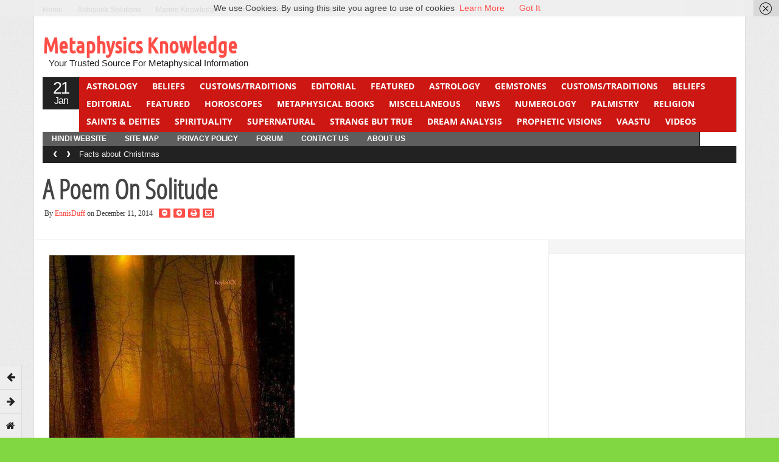

--- FILE ---
content_type: text/html; charset=UTF-8
request_url: https://www.metaphysics-knowledge.com/poems/a-poem-on-solitude/
body_size: 19659
content:
<!DOCTYPE html>
<!--[if IE 7]>
<html class="ie ie7" lang="en-US">
<![endif]-->
<!--[if IE 8]>
<html class="ie ie8" lang="en-US">
<![endif]-->
<!--[if !(IE 7) | !(IE 8)  ]><!-->
<html lang="en-US">
<!--<![endif]-->
<head>

<meta charset="UTF-8" />
<meta name="viewport" content="width=device-width, initial-scale=0.9, minimum-scale=0.9">

<title>A Poem On Solitude &#124; Metaphysics Knowledge</title>

<link rel="profile" href="http://gmpg.org/xfn/11" />
<link rel="pingback" href="https://www.metaphysics-knowledge.com/xmlrpc.php" />

<meta name='robots' content='max-image-preview:large' />
	<style>img:is([sizes="auto" i], [sizes^="auto," i]) { contain-intrinsic-size: 3000px 1500px }</style>
	<link rel="alternate" type="application/rss+xml" title="Metaphysics Knowledge &raquo; Feed" href="https://www.metaphysics-knowledge.com/feed/" />
<meta name="description" content="A Poem On Solitude" />
<meta name="keywords" content="A Poem On Solitude, There Is Pleasure, A Poem On Solitude" />
<meta name="robots" content="index,follow,noodp,noydir" />
<link rel="canonical" href="https://www.metaphysics-knowledge.com/poems/a-poem-on-solitude/" />
<script type="text/javascript">
/* <![CDATA[ */
window._wpemojiSettings = {"baseUrl":"https:\/\/s.w.org\/images\/core\/emoji\/15.0.3\/72x72\/","ext":".png","svgUrl":"https:\/\/s.w.org\/images\/core\/emoji\/15.0.3\/svg\/","svgExt":".svg","source":{"concatemoji":"https:\/\/www.metaphysics-knowledge.com\/wp-includes\/js\/wp-emoji-release.min.js?ver=6.7.4"}};
/*! This file is auto-generated */
!function(i,n){var o,s,e;function c(e){try{var t={supportTests:e,timestamp:(new Date).valueOf()};sessionStorage.setItem(o,JSON.stringify(t))}catch(e){}}function p(e,t,n){e.clearRect(0,0,e.canvas.width,e.canvas.height),e.fillText(t,0,0);var t=new Uint32Array(e.getImageData(0,0,e.canvas.width,e.canvas.height).data),r=(e.clearRect(0,0,e.canvas.width,e.canvas.height),e.fillText(n,0,0),new Uint32Array(e.getImageData(0,0,e.canvas.width,e.canvas.height).data));return t.every(function(e,t){return e===r[t]})}function u(e,t,n){switch(t){case"flag":return n(e,"\ud83c\udff3\ufe0f\u200d\u26a7\ufe0f","\ud83c\udff3\ufe0f\u200b\u26a7\ufe0f")?!1:!n(e,"\ud83c\uddfa\ud83c\uddf3","\ud83c\uddfa\u200b\ud83c\uddf3")&&!n(e,"\ud83c\udff4\udb40\udc67\udb40\udc62\udb40\udc65\udb40\udc6e\udb40\udc67\udb40\udc7f","\ud83c\udff4\u200b\udb40\udc67\u200b\udb40\udc62\u200b\udb40\udc65\u200b\udb40\udc6e\u200b\udb40\udc67\u200b\udb40\udc7f");case"emoji":return!n(e,"\ud83d\udc26\u200d\u2b1b","\ud83d\udc26\u200b\u2b1b")}return!1}function f(e,t,n){var r="undefined"!=typeof WorkerGlobalScope&&self instanceof WorkerGlobalScope?new OffscreenCanvas(300,150):i.createElement("canvas"),a=r.getContext("2d",{willReadFrequently:!0}),o=(a.textBaseline="top",a.font="600 32px Arial",{});return e.forEach(function(e){o[e]=t(a,e,n)}),o}function t(e){var t=i.createElement("script");t.src=e,t.defer=!0,i.head.appendChild(t)}"undefined"!=typeof Promise&&(o="wpEmojiSettingsSupports",s=["flag","emoji"],n.supports={everything:!0,everythingExceptFlag:!0},e=new Promise(function(e){i.addEventListener("DOMContentLoaded",e,{once:!0})}),new Promise(function(t){var n=function(){try{var e=JSON.parse(sessionStorage.getItem(o));if("object"==typeof e&&"number"==typeof e.timestamp&&(new Date).valueOf()<e.timestamp+604800&&"object"==typeof e.supportTests)return e.supportTests}catch(e){}return null}();if(!n){if("undefined"!=typeof Worker&&"undefined"!=typeof OffscreenCanvas&&"undefined"!=typeof URL&&URL.createObjectURL&&"undefined"!=typeof Blob)try{var e="postMessage("+f.toString()+"("+[JSON.stringify(s),u.toString(),p.toString()].join(",")+"));",r=new Blob([e],{type:"text/javascript"}),a=new Worker(URL.createObjectURL(r),{name:"wpTestEmojiSupports"});return void(a.onmessage=function(e){c(n=e.data),a.terminate(),t(n)})}catch(e){}c(n=f(s,u,p))}t(n)}).then(function(e){for(var t in e)n.supports[t]=e[t],n.supports.everything=n.supports.everything&&n.supports[t],"flag"!==t&&(n.supports.everythingExceptFlag=n.supports.everythingExceptFlag&&n.supports[t]);n.supports.everythingExceptFlag=n.supports.everythingExceptFlag&&!n.supports.flag,n.DOMReady=!1,n.readyCallback=function(){n.DOMReady=!0}}).then(function(){return e}).then(function(){var e;n.supports.everything||(n.readyCallback(),(e=n.source||{}).concatemoji?t(e.concatemoji):e.wpemoji&&e.twemoji&&(t(e.twemoji),t(e.wpemoji)))}))}((window,document),window._wpemojiSettings);
/* ]]> */
</script>
<link rel='stylesheet' id='wpsqt-main-css' href='https://www.metaphysics-knowledge.com/wp-content/plugins/wp-survey-and-quiz-toolX/css/main.css?ver=6.7.4' type='text/css' media='all' />
<style id='wp-emoji-styles-inline-css' type='text/css'>

	img.wp-smiley, img.emoji {
		display: inline !important;
		border: none !important;
		box-shadow: none !important;
		height: 1em !important;
		width: 1em !important;
		margin: 0 0.07em !important;
		vertical-align: -0.1em !important;
		background: none !important;
		padding: 0 !important;
	}
</style>
<style id='wp-block-library-inline-css' type='text/css'>
:root{--wp-admin-theme-color:#007cba;--wp-admin-theme-color--rgb:0,124,186;--wp-admin-theme-color-darker-10:#006ba1;--wp-admin-theme-color-darker-10--rgb:0,107,161;--wp-admin-theme-color-darker-20:#005a87;--wp-admin-theme-color-darker-20--rgb:0,90,135;--wp-admin-border-width-focus:2px;--wp-block-synced-color:#7a00df;--wp-block-synced-color--rgb:122,0,223;--wp-bound-block-color:var(--wp-block-synced-color)}@media (min-resolution:192dpi){:root{--wp-admin-border-width-focus:1.5px}}.wp-element-button{cursor:pointer}:root{--wp--preset--font-size--normal:16px;--wp--preset--font-size--huge:42px}:root .has-very-light-gray-background-color{background-color:#eee}:root .has-very-dark-gray-background-color{background-color:#313131}:root .has-very-light-gray-color{color:#eee}:root .has-very-dark-gray-color{color:#313131}:root .has-vivid-green-cyan-to-vivid-cyan-blue-gradient-background{background:linear-gradient(135deg,#00d084,#0693e3)}:root .has-purple-crush-gradient-background{background:linear-gradient(135deg,#34e2e4,#4721fb 50%,#ab1dfe)}:root .has-hazy-dawn-gradient-background{background:linear-gradient(135deg,#faaca8,#dad0ec)}:root .has-subdued-olive-gradient-background{background:linear-gradient(135deg,#fafae1,#67a671)}:root .has-atomic-cream-gradient-background{background:linear-gradient(135deg,#fdd79a,#004a59)}:root .has-nightshade-gradient-background{background:linear-gradient(135deg,#330968,#31cdcf)}:root .has-midnight-gradient-background{background:linear-gradient(135deg,#020381,#2874fc)}.has-regular-font-size{font-size:1em}.has-larger-font-size{font-size:2.625em}.has-normal-font-size{font-size:var(--wp--preset--font-size--normal)}.has-huge-font-size{font-size:var(--wp--preset--font-size--huge)}.has-text-align-center{text-align:center}.has-text-align-left{text-align:left}.has-text-align-right{text-align:right}#end-resizable-editor-section{display:none}.aligncenter{clear:both}.items-justified-left{justify-content:flex-start}.items-justified-center{justify-content:center}.items-justified-right{justify-content:flex-end}.items-justified-space-between{justify-content:space-between}.screen-reader-text{border:0;clip:rect(1px,1px,1px,1px);clip-path:inset(50%);height:1px;margin:-1px;overflow:hidden;padding:0;position:absolute;width:1px;word-wrap:normal!important}.screen-reader-text:focus{background-color:#ddd;clip:auto!important;clip-path:none;color:#444;display:block;font-size:1em;height:auto;left:5px;line-height:normal;padding:15px 23px 14px;text-decoration:none;top:5px;width:auto;z-index:100000}html :where(.has-border-color){border-style:solid}html :where([style*=border-top-color]){border-top-style:solid}html :where([style*=border-right-color]){border-right-style:solid}html :where([style*=border-bottom-color]){border-bottom-style:solid}html :where([style*=border-left-color]){border-left-style:solid}html :where([style*=border-width]){border-style:solid}html :where([style*=border-top-width]){border-top-style:solid}html :where([style*=border-right-width]){border-right-style:solid}html :where([style*=border-bottom-width]){border-bottom-style:solid}html :where([style*=border-left-width]){border-left-style:solid}html :where(img[class*=wp-image-]){height:auto;max-width:100%}:where(figure){margin:0 0 1em}html :where(.is-position-sticky){--wp-admin--admin-bar--position-offset:var(--wp-admin--admin-bar--height,0px)}@media screen and (max-width:600px){html :where(.is-position-sticky){--wp-admin--admin-bar--position-offset:0px}}
</style>
<style id='classic-theme-styles-inline-css' type='text/css'>
/*! This file is auto-generated */
.wp-block-button__link{color:#fff;background-color:#32373c;border-radius:9999px;box-shadow:none;text-decoration:none;padding:calc(.667em + 2px) calc(1.333em + 2px);font-size:1.125em}.wp-block-file__button{background:#32373c;color:#fff;text-decoration:none}
</style>
<link rel='stylesheet' id='bbp-default-css' href='https://www.metaphysics-knowledge.com/wp-content/plugins/bbpress/templates/default/css/bbpress.min.css?ver=2.6.12' type='text/css' media='all' />
<link rel='stylesheet' id='bootstrap-css' href='https://www.metaphysics-knowledge.com/wp-content/themes/stylebook/framework/bootstrap/css/bootstrap.min.css?ver=6.7.4' type='text/css' media='all' />
<link rel='stylesheet' id='bootstrap-responsive-css' href='https://www.metaphysics-knowledge.com/wp-content/themes/stylebook/framework/bootstrap/css/bootstrap-responsive.min.css?ver=6.7.4' type='text/css' media='all' />
<link rel='stylesheet' id='font-awesome-css' href='https://www.metaphysics-knowledge.com/wp-content/themes/stylebook/framework/font-awesome/css/font-awesome.min.css?ver=6.7.4' type='text/css' media='all' />
<link rel='stylesheet' id='gabfire-style-css' href='https://www.metaphysics-knowledge.com/wp-content/themes/stylebook/style.css?ver=6.7.4' type='text/css' media='all' />
<script type="text/javascript" src="https://www.metaphysics-knowledge.com/wp-includes/js/jquery/jquery.min.js?ver=3.7.1" id="jquery-core-js"></script>
<script type="text/javascript" src="https://www.metaphysics-knowledge.com/wp-includes/js/jquery/jquery-migrate.min.js?ver=3.4.1" id="jquery-migrate-js"></script>
<script type="text/javascript" src="https://www.metaphysics-knowledge.com/wp-content/plugins/wp-survey-and-quiz-toolX/js/site.js?ver=6.7.4" id="site-js"></script>
<script type="text/javascript" src="https://www.metaphysics-knowledge.com/wp-content/themes/stylebook/inc/js/jquery.cycle2.min.js?ver=6.7.4" id="cycle2-js"></script>
<script type="text/javascript" src="https://www.metaphysics-knowledge.com/wp-content/themes/stylebook/inc/js/jquery.easing.min.js?ver=6.7.4" id="easing-js"></script>
<script type="text/javascript" src="https://www.metaphysics-knowledge.com/wp-content/themes/stylebook/inc/js/jquery.contentcarousel.js?ver=6.7.4" id="contentcarousel-js"></script>
<script type="text/javascript" src="https://www.metaphysics-knowledge.com/wp-content/themes/stylebook/framework/bootstrap/js/bootstrap.min.js?ver=6.7.4" id="bootstrap-js"></script>
<script type="text/javascript" src="https://www.metaphysics-knowledge.com/wp-content/themes/stylebook/inc/js/flowplayer/flowplayer.min.js?ver=6.7.4" id="flowplayer-js"></script>
<script type="text/javascript" src="https://www.metaphysics-knowledge.com/wp-content/themes/stylebook/inc/js/responsive-menu.js?ver=6.7.4" id="responsive-menu-js"></script>
<script type="text/javascript" src="https://www.metaphysics-knowledge.com/wp-content/themes/stylebook/inc/js/jquery.tools.min.js?ver=6.7.4" id="jquerytools-js"></script>
<link rel="https://api.w.org/" href="https://www.metaphysics-knowledge.com/wp-json/" /><link rel="alternate" title="JSON" type="application/json" href="https://www.metaphysics-knowledge.com/wp-json/wp/v2/posts/6711" /><link rel="EditURI" type="application/rsd+xml" title="RSD" href="https://www.metaphysics-knowledge.com/xmlrpc.php?rsd" />
<meta name="generator" content="WordPress 6.7.4" />
<link rel='shortlink' href='https://www.metaphysics-knowledge.com/?p=6711' />
<link rel="alternate" title="oEmbed (JSON)" type="application/json+oembed" href="https://www.metaphysics-knowledge.com/wp-json/oembed/1.0/embed?url=https%3A%2F%2Fwww.metaphysics-knowledge.com%2Fpoems%2Fa-poem-on-solitude%2F" />
<link rel="alternate" title="oEmbed (XML)" type="text/xml+oembed" href="https://www.metaphysics-knowledge.com/wp-json/oembed/1.0/embed?url=https%3A%2F%2Fwww.metaphysics-knowledge.com%2Fpoems%2Fa-poem-on-solitude%2F&#038;format=xml" />
<!-- Google tag (gtag.js) -->
<script async src="https://www.googletagmanager.com/gtag/js?id=G-JH6BE1ZFCC"></script>
<script>
  window.dataLayer = window.dataLayer || [];
  function gtag(){dataLayer.push(arguments);}
  gtag('js', new Date());

  gtag('config', 'G-JH6BE1ZFCC');
</script>
<link rel="shortcut icon" href="https://www.metaphysics-knowledge.com/wp-content/themes/stylebook/framework/admin/images/favicon.ico" /><!-- Custom Styling -->
<style type="text/css">
nav .mainnav {
    background: #cd1713;
    width: 1079px;
    margin: 0;
    height: 90px;
}</style>
	<script type='text/javascript'>
	<!--	
	(function($){
		$.fn.jfontsize = function(opcoes) {
			var $this=$(this);
			var defaults = {
				btnMinusClasseId: '.fontSizeMinus',
				btnPlusClasseId: '.fontSizePlus',
				btnMinusMaxHits: 5,
				btnPlusMaxHits: 5,
				sizeChange: 1
			};

			if(($.isArray(opcoes))||(!opcoes)){
				opcoes = $.extend(defaults, opcoes);
			} else {
				defaults.sizeChange = opcoes;
				opcoes = defaults;
			}

			var limite=new Array();
			var fontsize_padrao=new Array();

			$(this).each(function(i){
				limite[i]=0;
				fontsize_padrao[i];
			})

			$('.fontSizeMinus, .fontSizePlus').removeAttr('href');
			$('.fontSizeMinus, .fontSizePlus').css('cursor', 'pointer');

			/* A- */
			$('.fontSizeMinus').click(function(){
				$this.each(function(i){
					if (limite[i]>(-(opcoes.btnMinusMaxHits))){
						fontsize_padrao[i]=$(this).css('font-size');
						fontsize_padrao[i]=fontsize_padrao[i].replace('px', '');
						fontsize=$(this).css('font-size');
						fontsize=parseInt(fontsize.replace('px', ''));
						fontsize=fontsize-(opcoes.sizeChange);
						fontsize_padrao[i]=fontsize_padrao[i]-(limite[i]*opcoes.sizeChange);
						limite[i]--;
						$(this).css('font-size', fontsize+'px');
					}
				})
			})

			/* A+ */
			$('.fontSizePlus').click(function(){
				$this.each(function(i){
					if (limite[i]<opcoes.btnPlusMaxHits){
						fontsize_padrao[i]=$(this).css('font-size');
						fontsize_padrao[i]=fontsize_padrao[i].replace('px', '');
						fontsize=$(this).css('font-size');
						fontsize=parseInt(fontsize.replace('px', ''));
						fontsize=fontsize+opcoes.sizeChange;
						fontsize_padrao[i]=fontsize_padrao[i]-(limite[i]*opcoes.sizeChange);
						limite[i]++;
						$(this).css('font-size', fontsize+'px');
					}
				})
			})
		};
	})(jQuery);	
	(function($) {
		$.noConflict();
		$(document).ready(function() {
			$(".children").parent("li").addClass("has-child-menu");
			$(".sub-menu").parent("li").addClass("has-child-menu");
			$(".drop").parent("li").addClass("has-child-menu");
			
			$('.fadeimage').hover(
				function() {$(this).stop().animate({ opacity: 0.5 }, 800);},
				function() {$(this).stop().animate({ opacity: 1.0 }, 800);}
			);
			
			$('.mastheadnav li ul,.mainnav li ul,.secondnav li ul').hide().removeClass('fallback');
			$('.mastheadnav > li,.mainnav > li,.secondnav > li').hover(
				function () {
					$('ul', this).stop().slideDown(250);
				},
				function () {
					$('ul', this).stop().slideUp(250);
				}
			);			
						
			$('#tabs-left').tab();
			$('#tabs > li > a').hover( function(){$(this).tab('show');});
			$("ul.tabs").tabs("div.panes > div");
			$("ul.sc_tabs").tabs("div.sc_tabs-content > div");
			
			$('.entry p').jfontsize();
			
			
				$('#bootstartCarousel').carousel({
				interval: 3000,
				pause : 'hover'
				});
							
			$('.mediagallery').contentcarousel({
				// speed for the sliding animation
				sliderSpeed     : 500,
				// easing for the sliding animation
				sliderEasing    : 'easeOutExpo',
				// speed for the item animation (open / close)
				itemSpeed       : 500,
				// easing for the item animation (open / close)
				itemEasing      : 'easeOutExpo',
				// number of items to scroll at a time
				scroll          : 1
			});	
						
			$('a[href="#top"]').click(function(){	$('html, body').animate({scrollTop:0}, 'slow');	return false; });		
			// Responsive Menu (TinyNav)
			$(".menu").tinyNav({
				active: 'current_page_item', // Set the "active" class for default menu
				label: ''
			});
			$(".tinynav").selectbox();
			$('.tooltip-link').tooltip({ placement: 'right'});

		});
	})(jQuery);
	// -->
	</script>
	
<style type="text/css" id="custom-background-css">
body.custom-background { background-color: #81d742; }
</style>
	
<!--[if IE 7]>
  <![endif]-->

<!-- HTML5 shim, for IE6-8 support of HTML5 elements -->
<!--[if lt IE 9]>
	<script src="http://html5shiv.googlecode.com/svn/trunk/html5.js"></script>
<![endif]-->

</head>

<body class="post-template-default single single-post postid-6711 single-format-standard custom-background">

<div class="pagetools">
				<a class="pagetool_item tooltip-link" href="https://www.metaphysics-knowledge.com/beliefs/vital-centers-of-human-body/" title="Prev post: Vital Centers of Human Body"><i class="icon-arrow-left"></i></a>
					<a class="pagetool_item tooltip-link" href="https://www.metaphysics-knowledge.com/miscellaneous/how-to-make-magic-potion-for-kids/" title="Next post: How To Make Magic Potion For Kids?"><i class="icon-arrow-right"></i></a>
		
		<a class="pagetool_item tooltip-link" href="https://www.metaphysics-knowledge.com" title="Go to homepage"><i class="icon-home"></i></a>	</div>


<div class="container">
		<div class="row">
			<div class="span12">
				<div class="sitebody">
					<header class="site-header">

						<div class="masthead">
						
							<nav class="masthead-navigation">
								<ul class="mastheadnav menu">
									
									<li ><a href="https://www.metaphysics-knowledge.com/" title="Your Trusted Source For Metaphysical Information">Home</a></li>
				
									<li id="menu-item-5676" class="menu-item menu-item-type-custom menu-item-object-custom menu-item-5676"><a href="http://www.abhishek-solutions.in">Abhishek Solutions</a></li>
<li id="menu-item-5677" class="menu-item menu-item-type-custom menu-item-object-custom menu-item-5677"><a href="http://www.marine-knowledge.in">Marine Knowledge</a></li>
<li id="menu-item-5678" class="menu-item menu-item-type-custom menu-item-object-custom menu-item-5678"><a href="http://www.canfightcancer.com">Can Fight Cancer</a></li>
<li id="menu-item-5679" class="menu-item menu-item-type-custom menu-item-object-custom menu-item-5679"><a href="http://www.betibeta.com">Beti Beta</a></li>
									
								</ul>
							</nav>
							
							<div class="social_header pull-right">
																			<a href="http://www.facebook.com/metaphysicsknowledge" title="Facebook" rel="nofollow">
											<i class="icon-facebook pull-left"></i>
										</a>
									
																			<a href="http://www.twitter.com/metaphysicsmp" title="Twitter" rel="nofollow">
											<i class="icon-twitter pull-left"></i>
										</a>
									
									
									
																		
																		
									
																				

									<a href="https://www.metaphysics-knowledge.com/feed/" title="Site feed" rel="nofollow">
										<i class="icon-rss pull-left"></i>
									</a>
							</div><!-- social_header-->								
							<div class="clearfix"></div>
						</div><!-- /masthead -->					
					
						<div class="header_2ndrow">
							<div class="sitelogo pull-left" style="padding:15px 0px 15px 0px;">	
																	<h1>
										<a href="https://www.metaphysics-knowledge.com/" title="Your Trusted Source For Metaphysical Information">Metaphysics Knowledge</a>
										<span><a href="https://www.metaphysics-knowledge.com/" title="Your Trusted Source For Metaphysical Information">Your Trusted Source For Metaphysical Information</a></span>
									</h1>
															</div><!-- .logo -->					

							<div class="pull-right headerbanner" style="margin-top:10px"><script async src="https://pagead2.googlesyndication.com/pagead/js/adsbygoogle.js?client=ca-pub-1865365294493982"></script>
<!-- MP header 468 60 -->
<ins class="adsbygoogle" style="width:468px;height:60px" data-ad-client="ca-pub-1865365294493982" data-ad-slot="4591041158"></ins>
<script>
     (adsbygoogle = window.adsbygoogle || []).push({});
</script></div>
							<div class="clearfix"></div>
						</div>
								
						<div class="nav_date pull-left">
							<script type="text/javascript">
								<!--
								var mydate=new Date()
								var day=mydate.getDay()
								var month=mydate.getMonth()
								var daym=mydate.getDate()
								if (daym<10)
								daym="0"+daym
								var montharray=new Array("Jan","Feb","Mar","Apr","May","Jun","Jul","Aug","Sep","Oct","Nov","Dec")
								document.write("<span class='gabfire_day'>"+daym+"</span><span class='gabfire_month'>"+montharray[month]+"</span>")
								// -->
							</script>
						</div><!-- nav_date -->
						
						<nav class="main-navigation pull-left">
							<ul class="mainnav menu pull-right">
																
																
									<li class="megadp"><a href="https://www.metaphysics-knowledge.com/category/astrology/" class="drop">Astrology</a>
											
																						
											<div class="dropdown_col align_right"><!-- Begin 3 columns container -->
											
											<div class="dropdown_inner">
												<div class="dropdown_top">
													<ul class="greybox">
														<li class="cat-item-none">No categories</li>														<li class="feed"><a href="https://www.metaphysics-knowledge.com/category/astrology/feed/">RSS Feed</a></li>
													</ul>


													<div class="dropdown_entries">
														
															<div class="featuredpost">

																	<img src="https://www.metaphysics-knowledge.com/wp-content/uploads/2014/07/astro-houses.jpg" class="alignleft" alt="What is the Logic and Science behind Astrology?" title="What is the Logic and Science behind Astrology?" />																<h2 class="posttitle">
																	<a href="https://www.metaphysics-knowledge.com/astrology/what-is-the-logic-and-science-behind-astrology/" rel="bookmark" title="Permalink to What is the Logic and Science behind Astrology?" >What is the Logic and Science be&hellip;</a>
																</h2>
																<p>
																	Please Note: if you have come to this&hellip;
																</p>
															</div><!-- .featuredpost -->
														
															<div class="featuredpost">

																	<img src="https://www.metaphysics-knowledge.com/wp-content/uploads/2024/12/Astrologer-on-Phone-68x65.jpg" class="alignleft" alt="Things to be Careful when Talking to Astrologer on Phone" title="Things to be Careful when Talking to Astrologer on Phone" />																<h2 class="posttitle">
																	<a href="https://www.metaphysics-knowledge.com/astrology/things-to-be-careful-when-talking-to-astrologer-on-phone/" rel="bookmark" title="Permalink to Things to be Careful when Talking to Astrologer on Phone" >Things to be Careful when Talkin&hellip;</a>
																</h2>
																<p>
																	Astrology has long fascinated humanity, offering insights into&hellip;
																</p>
															</div><!-- .featuredpost -->
														
															<div class="featuredpost lastpost">

																	<img src="https://www.metaphysics-knowledge.com/wp-content/uploads/2013/12/aries200.png" class="alignleft" alt="All About Aries Man" title="All About Aries Man" />																<h2 class="posttitle">
																	<a href="https://www.metaphysics-knowledge.com/astrology/all-about-aries-man/" rel="bookmark" title="Permalink to All About Aries Man" >All About Aries Man</a>
																</h2>
																<p>
																	Valentine’s Day is fast approaching and if you&hellip;
																</p>
															</div><!-- .featuredpost -->
																											</div><!-- dropdown entries -->
												</div><!-- dropdown top -->
						
												<div class="dropdown_bottom">
													<div class="dropdown_ad">
														<script async src="https://pagead2.googlesyndication.com/pagead/js/adsbygoogle.js?client=ca-pub-1865365294493982"></script>
<!-- MP header 468 60 -->
<ins class="adsbygoogle" style="width:468px;height:60px" data-ad-client="ca-pub-1865365294493982" data-ad-slot="4591041158"></ins>
<script>
     (adsbygoogle = window.adsbygoogle || []).push({});
</script>
													</div>
												</div><!-- dropdown bottom -->
											</div><!-- dropdown_wrapper -->
										</div><!-- dropdown_col -->
									</li><!-- megadropdown li -->
																
									<li class="megadp"><a href="https://www.metaphysics-knowledge.com/category/beliefs/" class="drop">Beliefs</a>
											
																						
											<div class="dropdown_col align_right"><!-- Begin 3 columns container -->
											
											<div class="dropdown_inner">
												<div class="dropdown_top">
													<ul class="greybox">
														<li class="cat-item-none">No categories</li>														<li class="feed"><a href="https://www.metaphysics-knowledge.com/category/beliefs/feed/">RSS Feed</a></li>
													</ul>


													<div class="dropdown_entries">
														
															<div class="featuredpost">

																	<img src="https://www.metaphysics-knowledge.com/wp-content/uploads/2014/05/Panchmukhi-Hanuman-Ji.jpg" class="alignleft" alt="7 Immortals in Hindu Mythology" title="7 Immortals in Hindu Mythology" />																<h2 class="posttitle">
																	<a href="https://www.metaphysics-knowledge.com/beliefs/7-immortals-in-hindu-mythology/" rel="bookmark" title="Permalink to 7 Immortals in Hindu Mythology" >7 Immortals in Hindu Mythology</a>
																</h2>
																<p>
																	In Hindu mythology, the concept of immortality is&hellip;
																</p>
															</div><!-- .featuredpost -->
														
															<div class="featuredpost">

																																	<h2 class="posttitle">
																	<a href="https://www.metaphysics-knowledge.com/customstraditions/why-should-you-not-see-the-moon-on-ganesh-chaturthi/" rel="bookmark" title="Permalink to Why should you not see the moon on Ganesh Chaturthi?" >Why should you not see the moon &hellip;</a>
																</h2>
																<p>
																	As a child I was often told that&hellip;
																</p>
															</div><!-- .featuredpost -->
														
															<div class="featuredpost lastpost">

																	<img src="https://www.metaphysics-knowledge.com/wp-content/uploads/2018/10/7horses.jpg" class="alignleft" alt="The Seven Running Horses" title="The Seven Running Horses" />																<h2 class="posttitle">
																	<a href="https://www.metaphysics-knowledge.com/beliefs/the-seven-running-horses/" rel="bookmark" title="Permalink to The Seven Running Horses" >The Seven Running Horses</a>
																</h2>
																<p>
																	We have often seen a painting of seven&hellip;
																</p>
															</div><!-- .featuredpost -->
																											</div><!-- dropdown entries -->
												</div><!-- dropdown top -->
						
												<div class="dropdown_bottom">
													<div class="dropdown_ad">
														<script async src="https://pagead2.googlesyndication.com/pagead/js/adsbygoogle.js?client=ca-pub-1865365294493982"></script>
<!-- MP header 468 60 -->
<ins class="adsbygoogle" style="width:468px;height:60px" data-ad-client="ca-pub-1865365294493982" data-ad-slot="4591041158"></ins>
<script>
     (adsbygoogle = window.adsbygoogle || []).push({});
</script>
													</div>
												</div><!-- dropdown bottom -->
											</div><!-- dropdown_wrapper -->
										</div><!-- dropdown_col -->
									</li><!-- megadropdown li -->
																
									<li class="megadp"><a href="https://www.metaphysics-knowledge.com/category/customstraditions/" class="drop">Customs/Traditions</a>
											
																						
											<div class="dropdown_col align_right"><!-- Begin 3 columns container -->
											
											<div class="dropdown_inner">
												<div class="dropdown_top">
													<ul class="greybox">
														<li class="cat-item-none">No categories</li>														<li class="feed"><a href="https://www.metaphysics-knowledge.com/category/customstraditions/feed/">RSS Feed</a></li>
													</ul>


													<div class="dropdown_entries">
														
															<div class="featuredpost">

																	<img src="https://www.metaphysics-knowledge.com/wp-content/uploads/2013/11/Beautiful-Candles.jpg" class="alignleft" alt="Facts about Christmas" title="Facts about Christmas" />																<h2 class="posttitle">
																	<a href="https://www.metaphysics-knowledge.com/customstraditions/facts-about-christmas/" rel="bookmark" title="Permalink to Facts about Christmas" >Facts about Christmas</a>
																</h2>
																<p>
																	Christmas is one of the most awaited festivals&hellip;
																</p>
															</div><!-- .featuredpost -->
														
															<div class="featuredpost">

																	<img src="https://www.metaphysics-knowledge.com/wp-content/uploads/2018/12/XmasTraditions.jpg" class="alignleft" alt="Christmas Traditions From Around The World" title="Christmas Traditions From Around The World" />																<h2 class="posttitle">
																	<a href="https://www.metaphysics-knowledge.com/customstraditions/christmas-traditions-from-around-the-world/" rel="bookmark" title="Permalink to Christmas Traditions From Around The World" >Christmas Traditions From Around&hellip;</a>
																</h2>
																<p>
																	Learn how Xmas is celebrated globally? We are&hellip;
																</p>
															</div><!-- .featuredpost -->
														
															<div class="featuredpost lastpost">

																	<img src="https://www.metaphysics-knowledge.com/wp-content/uploads/2013/11/Guru-Purnima.jpg" class="alignleft" alt="Guru Purnima: Significance and Importance" title="Guru Purnima: Significance and Importance" />																<h2 class="posttitle">
																	<a href="https://www.metaphysics-knowledge.com/miscellaneous/what-is-guru-purnima/" rel="bookmark" title="Permalink to Guru Purnima: Significance and Importance" >Guru Purnima: Significance and I&hellip;</a>
																</h2>
																<p>
																	In this article related to Guru Purnima, let&hellip;
																</p>
															</div><!-- .featuredpost -->
																											</div><!-- dropdown entries -->
												</div><!-- dropdown top -->
						
												<div class="dropdown_bottom">
													<div class="dropdown_ad">
														<script async src="https://pagead2.googlesyndication.com/pagead/js/adsbygoogle.js?client=ca-pub-1865365294493982"></script>
<!-- MP header 468 60 -->
<ins class="adsbygoogle" style="width:468px;height:60px" data-ad-client="ca-pub-1865365294493982" data-ad-slot="4591041158"></ins>
<script>
     (adsbygoogle = window.adsbygoogle || []).push({});
</script>
													</div>
												</div><!-- dropdown bottom -->
											</div><!-- dropdown_wrapper -->
										</div><!-- dropdown_col -->
									</li><!-- megadropdown li -->
																
									<li class="megadp"><a href="https://www.metaphysics-knowledge.com/category/editorial/" class="drop">Editorial</a>
											
																						
											<div class="dropdown_col align_right"><!-- Begin 3 columns container -->
											
											<div class="dropdown_inner">
												<div class="dropdown_top">
													<ul class="greybox">
														<li class="cat-item-none">No categories</li>														<li class="feed"><a href="https://www.metaphysics-knowledge.com/category/editorial/feed/">RSS Feed</a></li>
													</ul>


													<div class="dropdown_entries">
														
															<div class="featuredpost">

																	<img src="https://www.metaphysics-knowledge.com/wp-content/uploads/2013/02/PushpakVimana.bmp" class="alignleft" alt="Pushpak Vimana: Ancient India Airplanes" title="Pushpak Vimana: Ancient India Airplanes" />																<h2 class="posttitle">
																	<a href="https://www.metaphysics-knowledge.com/strange-but-true/pushpak-vimana-ancient-india-airplanes/" rel="bookmark" title="Permalink to Pushpak Vimana: Ancient India Airplanes" >Pushpak Vimana: Ancient India Ai&hellip;</a>
																</h2>
																<p>
																	Pushpak vimana mean the flowery chariot. This is&hellip;
																</p>
															</div><!-- .featuredpost -->
														
															<div class="featuredpost">

																																	<h2 class="posttitle">
																	<a href="https://www.metaphysics-knowledge.com/editorial/ethics-morality-mortality-covid-19-metaphysical-issues/" rel="bookmark" title="Permalink to Ethics, Morality &#038; Mortality: Covid-19 Metaphysical Issues" >Ethics, Morality & Mortality: Co&hellip;</a>
																</h2>
																<p>
																	As you all know today the entire world&hellip;
																</p>
															</div><!-- .featuredpost -->
														
															<div class="featuredpost lastpost">

																	<img src="https://www.metaphysics-knowledge.com/wp-content/uploads/2018/04/nirbhaya.jpg" class="alignleft" alt="Nirbhaya or Aseefa, Girls Are All Equal" title="Nirbhaya or Aseefa, Girls Are All Equal" />																<h2 class="posttitle">
																	<a href="https://www.metaphysics-knowledge.com/editorial/nirbhaya-or-afeesa-girls-are-all-equal/" rel="bookmark" title="Permalink to Nirbhaya or Aseefa, Girls Are All Equal" >Nirbhaya or Aseefa, Girls Are Al&hellip;</a>
																</h2>
																<p>
																	ऐसी भी क्या चली हवा, देखो क्या इंसान&hellip;
																</p>
															</div><!-- .featuredpost -->
																											</div><!-- dropdown entries -->
												</div><!-- dropdown top -->
						
												<div class="dropdown_bottom">
													<div class="dropdown_ad">
														<script async src="https://pagead2.googlesyndication.com/pagead/js/adsbygoogle.js?client=ca-pub-1865365294493982"></script>
<!-- MP header 468 60 -->
<ins class="adsbygoogle" style="width:468px;height:60px" data-ad-client="ca-pub-1865365294493982" data-ad-slot="4591041158"></ins>
<script>
     (adsbygoogle = window.adsbygoogle || []).push({});
</script>
													</div>
												</div><!-- dropdown bottom -->
											</div><!-- dropdown_wrapper -->
										</div><!-- dropdown_col -->
									</li><!-- megadropdown li -->
																
									<li class="megadp"><a href="https://www.metaphysics-knowledge.com/category/featured/" class="drop">Featured</a>
											
																						
											<div class="dropdown_col align_right"><!-- Begin 3 columns container -->
											
											<div class="dropdown_inner">
												<div class="dropdown_top">
													<ul class="greybox">
														<li class="cat-item-none">No categories</li>														<li class="feed"><a href="https://www.metaphysics-knowledge.com/category/featured/feed/">RSS Feed</a></li>
													</ul>


													<div class="dropdown_entries">
														
															<div class="featuredpost">

																	<img src="https://www.metaphysics-knowledge.com/wp-content/uploads/2013/11/Guru-Purnima.jpg" class="alignleft" alt="Guru Purnima: Significance and Importance" title="Guru Purnima: Significance and Importance" />																<h2 class="posttitle">
																	<a href="https://www.metaphysics-knowledge.com/miscellaneous/what-is-guru-purnima/" rel="bookmark" title="Permalink to Guru Purnima: Significance and Importance" >Guru Purnima: Significance and I&hellip;</a>
																</h2>
																<p>
																	In this article related to Guru Purnima, let&hellip;
																</p>
															</div><!-- .featuredpost -->
														
															<div class="featuredpost">

																	<img src="https://www.metaphysics-knowledge.com/wp-content/uploads/2013/10/Diwali-Festival-Significance.jpg" class="alignleft" alt="10 Significances Of Diwali Festival" title="10 Significances Of Diwali Festival" />																<h2 class="posttitle">
																	<a href="https://www.metaphysics-knowledge.com/miscellaneous/10-significances-of-diwali-festival/" rel="bookmark" title="Permalink to 10 Significances Of Diwali Festival" >10 Significances Of Diwali Festi&hellip;</a>
																</h2>
																<p>
																	Diwali the festival of lights and it is&hellip;
																</p>
															</div><!-- .featuredpost -->
														
															<div class="featuredpost lastpost">

																	<img src="https://www.metaphysics-knowledge.com/wp-content/uploads/2013/08/Sri-Krishna-Janamashtmi.jpg" class="alignleft" alt="Sri Krishna Janamashtami: How To Perform Krishna Pooja" title="Sri Krishna Janamashtami: How To Perform Krishna Pooja" />																<h2 class="posttitle">
																	<a href="https://www.metaphysics-knowledge.com/miscellaneous/2013-krishna-janamashtami-how-to-perform-krishna-pooja/" rel="bookmark" title="Permalink to Sri Krishna Janamashtami: How To Perform Krishna Pooja" >Sri Krishna Janamashtami: How To&hellip;</a>
																</h2>
																<p>
																	As we approach Sri Krishna Janamashtami midnight, many&hellip;
																</p>
															</div><!-- .featuredpost -->
																											</div><!-- dropdown entries -->
												</div><!-- dropdown top -->
						
												<div class="dropdown_bottom">
													<div class="dropdown_ad">
														<script async src="https://pagead2.googlesyndication.com/pagead/js/adsbygoogle.js?client=ca-pub-1865365294493982"></script>
<!-- MP header 468 60 -->
<ins class="adsbygoogle" style="width:468px;height:60px" data-ad-client="ca-pub-1865365294493982" data-ad-slot="4591041158"></ins>
<script>
     (adsbygoogle = window.adsbygoogle || []).push({});
</script>
													</div>
												</div><!-- dropdown bottom -->
											</div><!-- dropdown_wrapper -->
										</div><!-- dropdown_col -->
									</li><!-- megadropdown li -->
								<li id="menu-item-5648" class="menu-item menu-item-type-taxonomy menu-item-object-category menu-item-5648"><a href="https://www.metaphysics-knowledge.com/category/astrology/">Astrology</a></li>
<li id="menu-item-5654" class="menu-item menu-item-type-taxonomy menu-item-object-category menu-item-5654"><a href="https://www.metaphysics-knowledge.com/category/gemstones/">Gemstones</a></li>
<li id="menu-item-5650" class="menu-item menu-item-type-taxonomy menu-item-object-category menu-item-5650"><a href="https://www.metaphysics-knowledge.com/category/customstraditions/">Customs/Traditions</a></li>
<li id="menu-item-5649" class="menu-item menu-item-type-taxonomy menu-item-object-category menu-item-5649"><a href="https://www.metaphysics-knowledge.com/category/beliefs/">Beliefs</a></li>
<li id="menu-item-5652" class="menu-item menu-item-type-taxonomy menu-item-object-category menu-item-5652"><a href="https://www.metaphysics-knowledge.com/category/editorial/">Editorial</a></li>
<li id="menu-item-5653" class="menu-item menu-item-type-taxonomy menu-item-object-category menu-item-5653"><a href="https://www.metaphysics-knowledge.com/category/featured/">Featured</a></li>
<li id="menu-item-5655" class="menu-item menu-item-type-taxonomy menu-item-object-category menu-item-5655"><a href="https://www.metaphysics-knowledge.com/category/horoscopes/">Horoscopes</a></li>
<li id="menu-item-5656" class="menu-item menu-item-type-taxonomy menu-item-object-category menu-item-5656"><a href="https://www.metaphysics-knowledge.com/category/metaphysical-books/">Metaphysical Books</a></li>
<li id="menu-item-5657" class="menu-item menu-item-type-taxonomy menu-item-object-category menu-item-5657"><a href="https://www.metaphysics-knowledge.com/category/miscellaneous/">Miscellaneous</a></li>
<li id="menu-item-5658" class="menu-item menu-item-type-taxonomy menu-item-object-category menu-item-5658"><a href="https://www.metaphysics-knowledge.com/category/news-and-updates/">News</a></li>
<li id="menu-item-5659" class="menu-item menu-item-type-taxonomy menu-item-object-category menu-item-5659"><a href="https://www.metaphysics-knowledge.com/category/numerology/">Numerology</a></li>
<li id="menu-item-5660" class="menu-item menu-item-type-taxonomy menu-item-object-category menu-item-5660"><a href="https://www.metaphysics-knowledge.com/category/palmistry-2/">Palmistry</a></li>
<li id="menu-item-5663" class="menu-item menu-item-type-taxonomy menu-item-object-category menu-item-5663"><a href="https://www.metaphysics-knowledge.com/category/religion/">Religion</a></li>
<li id="menu-item-5664" class="menu-item menu-item-type-taxonomy menu-item-object-category menu-item-5664"><a href="https://www.metaphysics-knowledge.com/category/saints-deities/">Saints &#038; Deities</a></li>
<li id="menu-item-5665" class="menu-item menu-item-type-taxonomy menu-item-object-category menu-item-5665"><a href="https://www.metaphysics-knowledge.com/category/spirituality/">Spirituality</a></li>
<li id="menu-item-5667" class="menu-item menu-item-type-taxonomy menu-item-object-category menu-item-5667"><a href="https://www.metaphysics-knowledge.com/category/supernatural/">Supernatural</a></li>
<li id="menu-item-5666" class="menu-item menu-item-type-taxonomy menu-item-object-category menu-item-5666"><a href="https://www.metaphysics-knowledge.com/category/strange-but-true/">Strange but True</a></li>
<li id="menu-item-5651" class="menu-item menu-item-type-taxonomy menu-item-object-category menu-item-5651"><a href="https://www.metaphysics-knowledge.com/category/dream-analysis/">Dream Analysis</a></li>
<li id="menu-item-5661" class="menu-item menu-item-type-taxonomy menu-item-object-category menu-item-5661"><a href="https://www.metaphysics-knowledge.com/category/prophetic-visions/">Prophetic Visions</a></li>
<li id="menu-item-5668" class="menu-item menu-item-type-taxonomy menu-item-object-category menu-item-5668"><a href="https://www.metaphysics-knowledge.com/category/vaastu/">Vaastu</a></li>
<li id="menu-item-5669" class="menu-item menu-item-type-taxonomy menu-item-object-category menu-item-5669"><a href="https://www.metaphysics-knowledge.com/category/astrology-videos-for-free/">Videos</a></li>
<li id="menu-item-5670" class="menu-item menu-item-type-taxonomy menu-item-object-category menu-item-5670"><a href="https://www.metaphysics-knowledge.com/category/yoga-2/">Yoga</a></li>
<li id="menu-item-5662" class="menu-item menu-item-type-taxonomy menu-item-object-category menu-item-5662"><a href="https://www.metaphysics-knowledge.com/category/quizzes/">Quiz</a></li>
							</ul>
						</nav>

						<nav class="second-navigation menu pull-left">
							<ul class="secondnav pull-right">
								<li id="menu-item-3597" class="menu-item menu-item-type-custom menu-item-object-custom menu-item-3597"><a href="http://translate.google.com/translate?sl=en&#038;tl=hi&#038;u=http://www.metaphysics-knowledge.com/&#038;sandbox=0&#038;usg=ALkJrhg-r-bZnhcfCvwUn4XtFezBcxrv9A">Hindi Website</a></li>
<li id="menu-item-2566" class="menu-item menu-item-type-custom menu-item-object-custom menu-item-2566"><a href="http://www.metaphysics-knowledge.com/miscellaneous/sitemap01.html">Site Map</a></li>
<li id="menu-item-5672" class="menu-item menu-item-type-post_type menu-item-object-page menu-item-privacy-policy menu-item-5672"><a rel="privacy-policy" href="https://www.metaphysics-knowledge.com/privacy-policy/">Privacy Policy</a></li>
<li id="menu-item-5674" class="menu-item menu-item-type-post_type menu-item-object-page menu-item-5674"><a href="https://www.metaphysics-knowledge.com/forums/">Forum</a></li>
<li id="menu-item-5673" class="menu-item menu-item-type-post_type menu-item-object-page menu-item-5673"><a href="https://www.metaphysics-knowledge.com/contact-us/">Contact Us</a></li>
<li id="menu-item-5675" class="menu-item menu-item-type-post_type menu-item-object-page menu-item-5675"><a href="https://www.metaphysics-knowledge.com/about/">About Us</a></li>
							</ul>
						</nav>
						<div class="clearfix"></div>
						
						<section id="bootstartCarousel" class="carousel slide">
							  <div class="carousel-inner">
							  
								  
							  
								<div class="item active">
									<h2><a href="https://www.metaphysics-knowledge.com/customstraditions/facts-about-christmas/" rel="bookmark" title="Permalink to Facts about Christmas" >Facts about Christmas</a></h2>
								</div>
								
								  
							  
								<div class="item ">
									<h2><a href="https://www.metaphysics-knowledge.com/customstraditions/christmas-traditions-from-around-the-world/" rel="bookmark" title="Permalink to Christmas Traditions From Around The World" >Christmas Traditions From Around The World</a></h2>
								</div>
								
								  
							  
								<div class="item ">
									<h2><a href="https://www.metaphysics-knowledge.com/yoga-2/the-art-of-breathing-in-yoga-and-meditation/" rel="bookmark" title="Permalink to The Art of Breathing in Yoga and Meditation" >The Art of Breathing in Yoga and Meditation</a></h2>
								</div>
								
								  
							  
								<div class="item ">
									<h2><a href="https://www.metaphysics-knowledge.com/astrology/what-is-the-logic-and-science-behind-astrology/" rel="bookmark" title="Permalink to What is the Logic and Science behind Astrology?" >What is the Logic and Science behind Astrology?</a></h2>
								</div>
								
								  
							  
								<div class="item ">
									<h2><a href="https://www.metaphysics-knowledge.com/astrology/things-to-be-careful-when-talking-to-astrologer-on-phone/" rel="bookmark" title="Permalink to Things to be Careful when Talking to Astrologer on Phone" >Things to be Careful when Talking to Astrologer on Phone</a></h2>
								</div>
								
								  
							  
								<div class="item ">
									<h2><a href="https://www.metaphysics-knowledge.com/miscellaneous/numerology-destiny-or-expression-number/" rel="bookmark" title="Permalink to Numerology: Destiny or Expression Number" >Numerology: Destiny or Expression Number</a></h2>
								</div>
								
								  
							  
								<div class="item ">
									<h2><a href="https://www.metaphysics-knowledge.com/news-and-updates/do-you-know-why-is-diwali-on-31-oct-in-2024/" rel="bookmark" title="Permalink to Do you know why is Diwali on 31 Oct in 2024?" >Do you know why is Diwali on 31 Oct in 2024?</a></h2>
								</div>
								
								  
							  
								<div class="item ">
									<h2><a href="https://www.metaphysics-knowledge.com/miscellaneous/what-is-guru-purnima/" rel="bookmark" title="Permalink to Guru Purnima: Significance and Importance" >Guru Purnima: Significance and Importance</a></h2>
								</div>
								
															  </div>
							  <a class="left carousel-control" href="#bootstartCarousel" data-slide="prev">&lsaquo;</a>
							  <a class="right carousel-control" href="#bootstartCarousel" data-slide="next">&rsaquo;</a>
						</section><!-- /.carousel -->
						<div class="clearfix"></div>
					</header><!-- header -->
<div class="post-container">
			
		<!-- Post-Lead -->
		<section class="post-lead">
			<h1 class="post-title">A Poem On Solitude</h1>
			<p class="single_postmeta">
				<span>By <a href="https://www.metaphysics-knowledge.com/author/ennisduff/">EnnisDuff</a> on December 11, 2014</span>
				<span>
					<a rel="nofollow" href="#" id="increase-font" class="fontsize-button fontSizeMinus" title="Decrease font size"><i class="icon-minus-sign"></i></a>
					<a rel="nofollow" href="#" id="decrease-font" class="fontsize-button fontSizePlus" title="Increase font size"><i class="icon-plus-sign"></i></a>
					<a rel="nofollow" href="javascript:window.print()" class="print-this-page" title="Print this post"><i class="icon-print"></i></a>
					<a class="email-this-page" href="mailto:?subject=Metaphysics%20Knowledge%20%3A%20A%20Poem%20On%20Solitude&amp;body=I%20recommend%20this%20page%3A%20A%20Poem%20On%20Solitude.%0AYou%20can%20read%20it%20on%3A%20https%3A%2F%2Fwww.metaphysics-knowledge.com%2Fpoems%2Fa-poem-on-solitude%2F" title="Send by email : A Poem On Solitude"><i class="icon-envelope-alt"></i></a>				</span>
			</p>
			
										
		</section>

		<section class="postbody-wrapper postlayout-default">

		
	<div class="post-column pull-left">
		<article class="entry post-6711 post type-post status-publish format-standard has-post-thumbnail hentry category-poems tag-a-poem-on-solitude tag-there-is-pleasure last_archivepost">		
				<img src="https://www.metaphysics-knowledge.com/wp-content/uploads/2014/09/there-is-pleasure.jpg" class="aligncenter full-media nomargin" alt="A Poem On Solitude" title="A Poem On Solitude" /><p>To gain strength from company is futile</p>
<p>Just try to be totally obsolete for a while</p>
<p>We that are used to live in a crowd<br />
<span class="text_exposed_show"><br />
More friends and relatives make us proud</span></p>
<p>Yet the pathless woods, the lonely shore is in wait</p>
<p>What other temptation you need when nature is the bait</p>
<p>Get away from mankind, its noise and hustle</p>
<p>Keep aloof just temporarily from all the bustle</p>
<p>When solitude and silence pierce through your soul</p>
<p>They make you go within, very close to your goal</p>
<p>The voice which you hear when you dive within</p>
<p>It stays with you through thick and thin</p>
<p>That Divine melody can only come beyond noise</p>
<p>Listen to it says the subtle calm cosmic voice</p>
<section id="text-16" class="widget widget_text"><div class="widgetinner"><h3 class="widgettitle">Paid Horoscope Analysis</h3>
			<div class="textwidget"><font size = "4"><B>Dear friends please pay our fee by going to <a href="https://www.metaphysics-knowledge.com/astrology/what-is-the-logic-and-science-behind-astrology">this link</a> and then fill the horoscope form</B></font></div>
		</div></section>
				
						</article>
	</div><!-- post column -->
		
	<aside id="sidebar" class="sidebar pull-right">
			<div class="sidebarbanner">
		<script async src="https://pagead2.googlesyndication.com/pagead/js/adsbygoogle.js?client=ca-pub-1865365294493982"></script>
<!-- MP right of post -->
<ins class="adsbygoogle" data-ad-client="ca-pub-1865365294493982" data-ad-slot="6856976370" data-ad-format="auto" data-full-width-responsive="true"></ins>
<script>
     (adsbygoogle = window.adsbygoogle || []).push({});
</script>	</div>
		
						
<section id="text-17" class="widget widget_text"><div class="widgetinner">			<div class="textwidget"><script async src="//pagead2.googlesyndication.com/pagead/js/adsbygoogle.js"></script>
<!-- Flexi 1 -->
<ins class="adsbygoogle"
     style="display:block"
     data-ad-client="ca-pub-1865365294493982"
     data-ad-slot="4194497472"
     data-ad-format="auto"></ins>
<script>
(adsbygoogle = window.adsbygoogle || []).push({});
</script></div>
		</div></section>
<section id="facebooklikebox-4" class="widget widget_FacebookLikeBox"><div class="widgetinner"><div id="fb-root"></div> 
<script>(function(d, s, id) {  
 var js, fjs = d.getElementsByTagName(s)[0]; 
  if (d.getElementById(id)) return; 
  js = d.createElement(s); js.id = id; 
  js.src = "//connect.facebook.net/en_US/sdk.js#xfbml=1&version=v2.3"; 
  fjs.parentNode.insertBefore(js, fjs); 
}(document, 'script', 'facebook-jssdk'));</script> 
<div class="fb-page" data-href="https://www.facebook.com/metaphysicsknowledge" data-width="250" data-height="250" data-hide-cover="true" data-show-facepile="true" data-show-posts="true"><div class="fb-xfbml-parse-ignore"><blockquote cite="https://www.facebook.com/metaphysicsknowledge"><a href="https://www.facebook.com/metaphysicsknowledge">Facebook</a></blockquote></div></div> 
</div></section>
<section id="calendar-4" class="widget widget_calendar"><div class="widgetinner"><div id="calendar_wrap" class="calendar_wrap"><table id="wp-calendar" class="wp-calendar-table">
	<caption>January 2026</caption>
	<thead>
	<tr>
		<th scope="col" title="Monday">M</th>
		<th scope="col" title="Tuesday">T</th>
		<th scope="col" title="Wednesday">W</th>
		<th scope="col" title="Thursday">T</th>
		<th scope="col" title="Friday">F</th>
		<th scope="col" title="Saturday">S</th>
		<th scope="col" title="Sunday">S</th>
	</tr>
	</thead>
	<tbody>
	<tr>
		<td colspan="3" class="pad">&nbsp;</td><td>1</td><td>2</td><td>3</td><td>4</td>
	</tr>
	<tr>
		<td>5</td><td>6</td><td>7</td><td>8</td><td>9</td><td>10</td><td>11</td>
	</tr>
	<tr>
		<td>12</td><td>13</td><td>14</td><td>15</td><td>16</td><td>17</td><td>18</td>
	</tr>
	<tr>
		<td>19</td><td>20</td><td id="today">21</td><td>22</td><td>23</td><td>24</td><td>25</td>
	</tr>
	<tr>
		<td>26</td><td>27</td><td>28</td><td>29</td><td>30</td><td>31</td>
		<td class="pad" colspan="1">&nbsp;</td>
	</tr>
	</tbody>
	</table><nav aria-label="Previous and next months" class="wp-calendar-nav">
		<span class="wp-calendar-nav-prev"><a href="https://www.metaphysics-knowledge.com/2024/12/">&laquo; Dec</a></span>
		<span class="pad">&nbsp;</span>
		<span class="wp-calendar-nav-next">&nbsp;</span>
	</nav></div></div></section>

	<div class="sidebarbanner bottomad">
		<script async src="https://pagead2.googlesyndication.com/pagead/js/adsbygoogle.js?client=ca-pub-1865365294493982"></script>
	</div>
	</aside>
	<div class="clearfix"></div>
</section><!-- postlayout-default -->
	</div>
	
			</div><!-- Sitebody -->
		</div> <!-- span12 -->
	</div><!-- .row -->
</div><!-- .container -->

	<section class="container-fluid follow_us">
		<div class="container">
			<div class="row">
				<div class="span2 first-followus-div">
											<a href="http://www.facebook.com/metaphysicsknowledge" rel="nofollow">
							<i class="icon-facebook icon-2x pull-left"></i>
							<span class="follow_us_linktitle">Facebook</span>
							<span class="follow_us_linkdesc">Friend Us</span>
						</a>
									</div>
				<div class="span2">
											<a href="http://www.twitter.com/metaphysicsmp" rel="nofollow">
							<i class="icon-twitter icon-2x pull-left"></i>
							<span class="follow_us_linktitle">Twitter</span>
							<span class="follow_us_linkdesc">Follow Us</span>
						</a>
									</div>
				<div class="span2 third-followus-div">
									</div>
				<div class="span2 text-align-right">
									</div>
				<div class="span2 text-align-right">
									</div>
				<div class="span2 text-align-right last-followus-div">
					<a href="https://www.metaphysics-knowledge.com/feed/" rel="nofollow">
						<i class="icon-rss icon-2x pull-right"></i>
						<span class="follow_us_linktitle">RSS</span>
						<span class="follow_us_linkdesc">Site Feed</span>
					</a>
				</div>
				<div class="clearfix"></div>
			</div><!-- /row --> 
		</div><!-- /container --> 
	</section><!-- /follow_us -->
	
<footer class="container-fluid footer">
	<div class="container">

		<div class="row">
			<div class="span4">
				<section id="text-11" class="widget widget_text"><div class="widgetinner">			<div class="textwidget"><a href='https://www.metaphysics-knowledge.com/astrology/what-is-the-logic-and-science-behind-astrology'><img src= 'http://www.metaphysics-knowledge.com/wp-content/uploads/2013/11/Paidastroadvicesmall.png'></a></div>
		</div></section>
<section id="text-10" class="widget widget_text"><div class="widgetinner">			<div class="textwidget"><a href='https://www.metaphysics-knowledge.com/astrology/what-is-the-logic-and-science-behind-astrology'><img src='http://www.metaphysics-knowledge.com/wp-content/uploads/2013/11/Free-Astro-Advice-small.png'></a></div>
		</div></section>
			</div>
			
			<div class="span4">
				<section id="calendar-3" class="widget widget_calendar"><div class="widgetinner"><h3 class="widgettitle">Time Machine</h3>
<div class="calendar_wrap"><table id="wp-calendar" class="wp-calendar-table">
	<caption>January 2026</caption>
	<thead>
	<tr>
		<th scope="col" title="Monday">M</th>
		<th scope="col" title="Tuesday">T</th>
		<th scope="col" title="Wednesday">W</th>
		<th scope="col" title="Thursday">T</th>
		<th scope="col" title="Friday">F</th>
		<th scope="col" title="Saturday">S</th>
		<th scope="col" title="Sunday">S</th>
	</tr>
	</thead>
	<tbody>
	<tr>
		<td colspan="3" class="pad">&nbsp;</td><td>1</td><td>2</td><td>3</td><td>4</td>
	</tr>
	<tr>
		<td>5</td><td>6</td><td>7</td><td>8</td><td>9</td><td>10</td><td>11</td>
	</tr>
	<tr>
		<td>12</td><td>13</td><td>14</td><td>15</td><td>16</td><td>17</td><td>18</td>
	</tr>
	<tr>
		<td>19</td><td>20</td><td id="today">21</td><td>22</td><td>23</td><td>24</td><td>25</td>
	</tr>
	<tr>
		<td>26</td><td>27</td><td>28</td><td>29</td><td>30</td><td>31</td>
		<td class="pad" colspan="1">&nbsp;</td>
	</tr>
	</tbody>
	</table><nav aria-label="Previous and next months" class="wp-calendar-nav">
		<span class="wp-calendar-nav-prev"><a href="https://www.metaphysics-knowledge.com/2024/12/">&laquo; Dec</a></span>
		<span class="pad">&nbsp;</span>
		<span class="wp-calendar-nav-next">&nbsp;</span>
	</nav></div></div></section>
			</div>
			
			<div class="span4">
							</div>
		</div>
	</div>
</footer>

<section class="container-fluid footer_meta">
	<div class="container">
		<div class="row">
			<div class="span6 footer-left-side">
									<a href="#top" title="Metaphysics Knowledge"><strong>&uarr;</strong> Metaphysics Knowledge</a>
							</div><!-- #site-info -->
						
			<div class="span6 footer-right-side">
				<script async src="https://pagead2.googlesyndication.com/pagead/js/adsbygoogle.js?client=ca-pub-1865365294493982"></script>				
				<a href="http://wordpress.org/" title="Semantic Personal Publishing Platform">Powered by WordPress</a> - 
				Designed by <a href="http://www.gabfirethemes.com/" title="Premium WordPress Themes">Gabfire Themes</a> &nbsp;
				
<script type="text/javascript" id="bbp-swap-no-js-body-class">
	document.body.className = document.body.className.replace( 'bbp-no-js', 'bbp-js' );
</script>


		
		<div id="fb-root"></div>
		<script type='text/javascript'>
		<!--
		(function(d, s, id) {
		  var js, fjs = d.getElementsByTagName(s)[0];
		  if (d.getElementById(id)) return;
		  js = d.createElement(s); js.id = id;
		  js.src = "//connect.facebook.net/en_US/all.js#xfbml=1";
		  fjs.parentNode.insertBefore(js, fjs);
		}(document, 'script', 'facebook-jssdk'));
		// -->
		</script>
			
	<link rel='stylesheet' id='font-awesome-ie7-css' href='https://www.metaphysics-knowledge.com/wp-content/themes/stylebook/framework/font-awesome/css/font-awesome-ie7.min.css?ver=6.7.4' type='text/css' media='all' />
<style id='wp-block-paragraph-inline-css' type='text/css'>
.is-small-text{font-size:.875em}.is-regular-text{font-size:1em}.is-large-text{font-size:2.25em}.is-larger-text{font-size:3em}.has-drop-cap:not(:focus):first-letter{float:left;font-size:8.4em;font-style:normal;font-weight:100;line-height:.68;margin:.05em .1em 0 0;text-transform:uppercase}body.rtl .has-drop-cap:not(:focus):first-letter{float:none;margin-left:.1em}p.has-drop-cap.has-background{overflow:hidden}:root :where(p.has-background){padding:1.25em 2.375em}:where(p.has-text-color:not(.has-link-color)) a{color:inherit}p.has-text-align-left[style*="writing-mode:vertical-lr"],p.has-text-align-right[style*="writing-mode:vertical-rl"]{rotate:180deg}
</style>
<style id='wp-block-heading-inline-css' type='text/css'>
h1.has-background,h2.has-background,h3.has-background,h4.has-background,h5.has-background,h6.has-background{padding:1.25em 2.375em}h1.has-text-align-left[style*=writing-mode]:where([style*=vertical-lr]),h1.has-text-align-right[style*=writing-mode]:where([style*=vertical-rl]),h2.has-text-align-left[style*=writing-mode]:where([style*=vertical-lr]),h2.has-text-align-right[style*=writing-mode]:where([style*=vertical-rl]),h3.has-text-align-left[style*=writing-mode]:where([style*=vertical-lr]),h3.has-text-align-right[style*=writing-mode]:where([style*=vertical-rl]),h4.has-text-align-left[style*=writing-mode]:where([style*=vertical-lr]),h4.has-text-align-right[style*=writing-mode]:where([style*=vertical-rl]),h5.has-text-align-left[style*=writing-mode]:where([style*=vertical-lr]),h5.has-text-align-right[style*=writing-mode]:where([style*=vertical-rl]),h6.has-text-align-left[style*=writing-mode]:where([style*=vertical-lr]),h6.has-text-align-right[style*=writing-mode]:where([style*=vertical-rl]){rotate:180deg}
</style>
<style id='wp-block-list-inline-css' type='text/css'>
ol,ul{box-sizing:border-box}:root :where(.wp-block-list.has-background){padding:1.25em 2.375em}
</style>
<style id='global-styles-inline-css' type='text/css'>
:root{--wp--preset--aspect-ratio--square: 1;--wp--preset--aspect-ratio--4-3: 4/3;--wp--preset--aspect-ratio--3-4: 3/4;--wp--preset--aspect-ratio--3-2: 3/2;--wp--preset--aspect-ratio--2-3: 2/3;--wp--preset--aspect-ratio--16-9: 16/9;--wp--preset--aspect-ratio--9-16: 9/16;--wp--preset--color--black: #000000;--wp--preset--color--cyan-bluish-gray: #abb8c3;--wp--preset--color--white: #ffffff;--wp--preset--color--pale-pink: #f78da7;--wp--preset--color--vivid-red: #cf2e2e;--wp--preset--color--luminous-vivid-orange: #ff6900;--wp--preset--color--luminous-vivid-amber: #fcb900;--wp--preset--color--light-green-cyan: #7bdcb5;--wp--preset--color--vivid-green-cyan: #00d084;--wp--preset--color--pale-cyan-blue: #8ed1fc;--wp--preset--color--vivid-cyan-blue: #0693e3;--wp--preset--color--vivid-purple: #9b51e0;--wp--preset--gradient--vivid-cyan-blue-to-vivid-purple: linear-gradient(135deg,rgba(6,147,227,1) 0%,rgb(155,81,224) 100%);--wp--preset--gradient--light-green-cyan-to-vivid-green-cyan: linear-gradient(135deg,rgb(122,220,180) 0%,rgb(0,208,130) 100%);--wp--preset--gradient--luminous-vivid-amber-to-luminous-vivid-orange: linear-gradient(135deg,rgba(252,185,0,1) 0%,rgba(255,105,0,1) 100%);--wp--preset--gradient--luminous-vivid-orange-to-vivid-red: linear-gradient(135deg,rgba(255,105,0,1) 0%,rgb(207,46,46) 100%);--wp--preset--gradient--very-light-gray-to-cyan-bluish-gray: linear-gradient(135deg,rgb(238,238,238) 0%,rgb(169,184,195) 100%);--wp--preset--gradient--cool-to-warm-spectrum: linear-gradient(135deg,rgb(74,234,220) 0%,rgb(151,120,209) 20%,rgb(207,42,186) 40%,rgb(238,44,130) 60%,rgb(251,105,98) 80%,rgb(254,248,76) 100%);--wp--preset--gradient--blush-light-purple: linear-gradient(135deg,rgb(255,206,236) 0%,rgb(152,150,240) 100%);--wp--preset--gradient--blush-bordeaux: linear-gradient(135deg,rgb(254,205,165) 0%,rgb(254,45,45) 50%,rgb(107,0,62) 100%);--wp--preset--gradient--luminous-dusk: linear-gradient(135deg,rgb(255,203,112) 0%,rgb(199,81,192) 50%,rgb(65,88,208) 100%);--wp--preset--gradient--pale-ocean: linear-gradient(135deg,rgb(255,245,203) 0%,rgb(182,227,212) 50%,rgb(51,167,181) 100%);--wp--preset--gradient--electric-grass: linear-gradient(135deg,rgb(202,248,128) 0%,rgb(113,206,126) 100%);--wp--preset--gradient--midnight: linear-gradient(135deg,rgb(2,3,129) 0%,rgb(40,116,252) 100%);--wp--preset--font-size--small: 13px;--wp--preset--font-size--medium: 20px;--wp--preset--font-size--large: 36px;--wp--preset--font-size--x-large: 42px;--wp--preset--spacing--20: 0.44rem;--wp--preset--spacing--30: 0.67rem;--wp--preset--spacing--40: 1rem;--wp--preset--spacing--50: 1.5rem;--wp--preset--spacing--60: 2.25rem;--wp--preset--spacing--70: 3.38rem;--wp--preset--spacing--80: 5.06rem;--wp--preset--shadow--natural: 6px 6px 9px rgba(0, 0, 0, 0.2);--wp--preset--shadow--deep: 12px 12px 50px rgba(0, 0, 0, 0.4);--wp--preset--shadow--sharp: 6px 6px 0px rgba(0, 0, 0, 0.2);--wp--preset--shadow--outlined: 6px 6px 0px -3px rgba(255, 255, 255, 1), 6px 6px rgba(0, 0, 0, 1);--wp--preset--shadow--crisp: 6px 6px 0px rgba(0, 0, 0, 1);}:where(.is-layout-flex){gap: 0.5em;}:where(.is-layout-grid){gap: 0.5em;}body .is-layout-flex{display: flex;}.is-layout-flex{flex-wrap: wrap;align-items: center;}.is-layout-flex > :is(*, div){margin: 0;}body .is-layout-grid{display: grid;}.is-layout-grid > :is(*, div){margin: 0;}:where(.wp-block-columns.is-layout-flex){gap: 2em;}:where(.wp-block-columns.is-layout-grid){gap: 2em;}:where(.wp-block-post-template.is-layout-flex){gap: 1.25em;}:where(.wp-block-post-template.is-layout-grid){gap: 1.25em;}.has-black-color{color: var(--wp--preset--color--black) !important;}.has-cyan-bluish-gray-color{color: var(--wp--preset--color--cyan-bluish-gray) !important;}.has-white-color{color: var(--wp--preset--color--white) !important;}.has-pale-pink-color{color: var(--wp--preset--color--pale-pink) !important;}.has-vivid-red-color{color: var(--wp--preset--color--vivid-red) !important;}.has-luminous-vivid-orange-color{color: var(--wp--preset--color--luminous-vivid-orange) !important;}.has-luminous-vivid-amber-color{color: var(--wp--preset--color--luminous-vivid-amber) !important;}.has-light-green-cyan-color{color: var(--wp--preset--color--light-green-cyan) !important;}.has-vivid-green-cyan-color{color: var(--wp--preset--color--vivid-green-cyan) !important;}.has-pale-cyan-blue-color{color: var(--wp--preset--color--pale-cyan-blue) !important;}.has-vivid-cyan-blue-color{color: var(--wp--preset--color--vivid-cyan-blue) !important;}.has-vivid-purple-color{color: var(--wp--preset--color--vivid-purple) !important;}.has-black-background-color{background-color: var(--wp--preset--color--black) !important;}.has-cyan-bluish-gray-background-color{background-color: var(--wp--preset--color--cyan-bluish-gray) !important;}.has-white-background-color{background-color: var(--wp--preset--color--white) !important;}.has-pale-pink-background-color{background-color: var(--wp--preset--color--pale-pink) !important;}.has-vivid-red-background-color{background-color: var(--wp--preset--color--vivid-red) !important;}.has-luminous-vivid-orange-background-color{background-color: var(--wp--preset--color--luminous-vivid-orange) !important;}.has-luminous-vivid-amber-background-color{background-color: var(--wp--preset--color--luminous-vivid-amber) !important;}.has-light-green-cyan-background-color{background-color: var(--wp--preset--color--light-green-cyan) !important;}.has-vivid-green-cyan-background-color{background-color: var(--wp--preset--color--vivid-green-cyan) !important;}.has-pale-cyan-blue-background-color{background-color: var(--wp--preset--color--pale-cyan-blue) !important;}.has-vivid-cyan-blue-background-color{background-color: var(--wp--preset--color--vivid-cyan-blue) !important;}.has-vivid-purple-background-color{background-color: var(--wp--preset--color--vivid-purple) !important;}.has-black-border-color{border-color: var(--wp--preset--color--black) !important;}.has-cyan-bluish-gray-border-color{border-color: var(--wp--preset--color--cyan-bluish-gray) !important;}.has-white-border-color{border-color: var(--wp--preset--color--white) !important;}.has-pale-pink-border-color{border-color: var(--wp--preset--color--pale-pink) !important;}.has-vivid-red-border-color{border-color: var(--wp--preset--color--vivid-red) !important;}.has-luminous-vivid-orange-border-color{border-color: var(--wp--preset--color--luminous-vivid-orange) !important;}.has-luminous-vivid-amber-border-color{border-color: var(--wp--preset--color--luminous-vivid-amber) !important;}.has-light-green-cyan-border-color{border-color: var(--wp--preset--color--light-green-cyan) !important;}.has-vivid-green-cyan-border-color{border-color: var(--wp--preset--color--vivid-green-cyan) !important;}.has-pale-cyan-blue-border-color{border-color: var(--wp--preset--color--pale-cyan-blue) !important;}.has-vivid-cyan-blue-border-color{border-color: var(--wp--preset--color--vivid-cyan-blue) !important;}.has-vivid-purple-border-color{border-color: var(--wp--preset--color--vivid-purple) !important;}.has-vivid-cyan-blue-to-vivid-purple-gradient-background{background: var(--wp--preset--gradient--vivid-cyan-blue-to-vivid-purple) !important;}.has-light-green-cyan-to-vivid-green-cyan-gradient-background{background: var(--wp--preset--gradient--light-green-cyan-to-vivid-green-cyan) !important;}.has-luminous-vivid-amber-to-luminous-vivid-orange-gradient-background{background: var(--wp--preset--gradient--luminous-vivid-amber-to-luminous-vivid-orange) !important;}.has-luminous-vivid-orange-to-vivid-red-gradient-background{background: var(--wp--preset--gradient--luminous-vivid-orange-to-vivid-red) !important;}.has-very-light-gray-to-cyan-bluish-gray-gradient-background{background: var(--wp--preset--gradient--very-light-gray-to-cyan-bluish-gray) !important;}.has-cool-to-warm-spectrum-gradient-background{background: var(--wp--preset--gradient--cool-to-warm-spectrum) !important;}.has-blush-light-purple-gradient-background{background: var(--wp--preset--gradient--blush-light-purple) !important;}.has-blush-bordeaux-gradient-background{background: var(--wp--preset--gradient--blush-bordeaux) !important;}.has-luminous-dusk-gradient-background{background: var(--wp--preset--gradient--luminous-dusk) !important;}.has-pale-ocean-gradient-background{background: var(--wp--preset--gradient--pale-ocean) !important;}.has-electric-grass-gradient-background{background: var(--wp--preset--gradient--electric-grass) !important;}.has-midnight-gradient-background{background: var(--wp--preset--gradient--midnight) !important;}.has-small-font-size{font-size: var(--wp--preset--font-size--small) !important;}.has-medium-font-size{font-size: var(--wp--preset--font-size--medium) !important;}.has-large-font-size{font-size: var(--wp--preset--font-size--large) !important;}.has-x-large-font-size{font-size: var(--wp--preset--font-size--x-large) !important;}
</style>
<script type="text/javascript" src="https://www.metaphysics-knowledge.com/wp-content/plugins/wf-cookie-consent/js/cookiechoices.min.js?ver=6.7.4" id="wf-cookie-consent-cookiechoices-js"></script>
<script type="text/javascript">
	window._wfCookieConsentSettings = {"wf_cookietext":"We use Cookies: By using this site you agree to use of cookies","wf_dismisstext":"Got It","wf_linktext":"Learn More","wf_linkhref":"https:\/\/www.metaphysics-knowledge.com\/privacy-policy\/","wf_position":"top","language":"en"};
</script>
			</div> <!-- #footer-right-side -->
		</div>
	</div>
</section>

</body>
</html>

--- FILE ---
content_type: text/html; charset=utf-8
request_url: https://www.google.com/recaptcha/api2/aframe
body_size: 268
content:
<!DOCTYPE HTML><html><head><meta http-equiv="content-type" content="text/html; charset=UTF-8"></head><body><script nonce="QFndZvmB8JTh_gCKYbC74A">/** Anti-fraud and anti-abuse applications only. See google.com/recaptcha */ try{var clients={'sodar':'https://pagead2.googlesyndication.com/pagead/sodar?'};window.addEventListener("message",function(a){try{if(a.source===window.parent){var b=JSON.parse(a.data);var c=clients[b['id']];if(c){var d=document.createElement('img');d.src=c+b['params']+'&rc='+(localStorage.getItem("rc::a")?sessionStorage.getItem("rc::b"):"");window.document.body.appendChild(d);sessionStorage.setItem("rc::e",parseInt(sessionStorage.getItem("rc::e")||0)+1);localStorage.setItem("rc::h",'1768959726013');}}}catch(b){}});window.parent.postMessage("_grecaptcha_ready", "*");}catch(b){}</script></body></html>